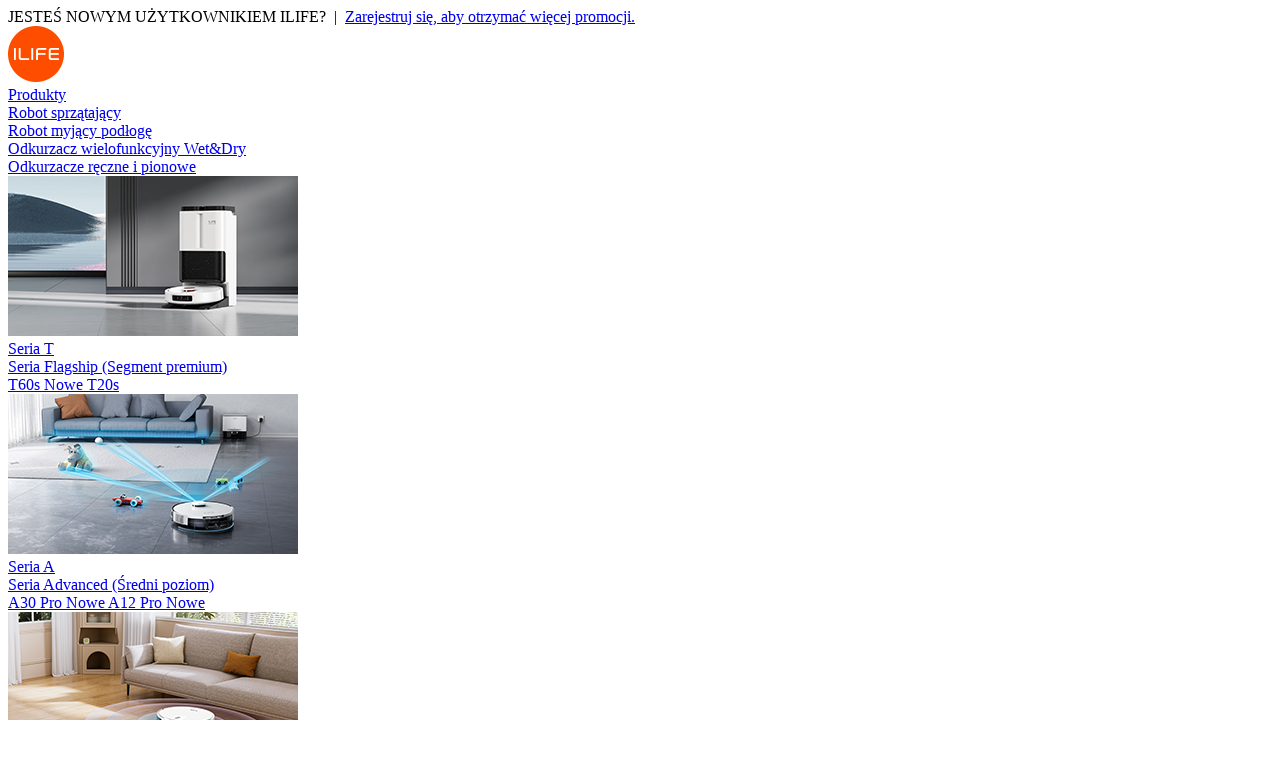

--- FILE ---
content_type: text/html; charset=utf-8
request_url: http://pl.iliferobot.com/T20s/guide/
body_size: 8857
content:

<!DOCTYPE html>
<html lang="en">
<head>
	<meta charset="utf-8" />
	<meta http-equiv="X-UA-Compatible" content="IE=edge,chrome=1" />
	<meta name="renderer" content="webkit" />
	<meta name="apple-mobile-web-app-capable" content="yes" />
	<meta name="apple-mobile-web-app-status-bar-style" content="black" />
	<meta content="telephone=no" name="format-detection" />
	<meta name="screen-orientation" content="portrait">
	<meta name="x5-orientation" content="portrait">
	<meta name="author" content="ILIFE">
	<meta property="og:url" content="/T20s/guide/">
	<meta property="og:site_name" content="ILIFE">
	<meta property="og:type" content="website"> 
	<meta property="og:title" content="ILIFE">
	<meta property="og:image" content="/u_file/photo/20190925/03f2e912f1.png"> 
	<meta property="og:image:secure_url" content="/u_file/photo/20190925/03f2e912f1.png">
	<meta property="og:description" content="ILIFE® dostarcza najlepsze roboty odkurzające do skutecznego czyszczenia podłóg, dywanów i sierści zwierząt. Robot do mycia podłóg ILIFE to najlepszy robot do mycia podłóg.">
	<meta name="twitter:card" content="summary"></meta>
	<meta name="twitter:site" content="@shopify">
	<meta name="google-site-verification" content="eARI6Vibg8Ej6ocljsYIvGxG3YT_F630rQOo0sRZnXU" /><link rel='shortcut icon' href='/u_file/photo/20190925/03f2e912f1.png' />
<meta name="keywords" content="ILIFE, EASINE, Robot Odkurzacz, Robot do mycia podłóg, Bezprzewodowy odkurzacz, Robot odkurzający i mop 2 w 1,ilife  ilife robot vacuum ilife vacuum i" />
<meta name="description" content="ILIFE® dostarcza najlepsze roboty odkurzające do skutecznego czyszczenia podłóg, dywanów i sierści zwierząt. Robot do mycia podłóg ILIFE to najlepszy robot do mycia podłóg." />
<title>Odkurzacz automatyczny ILIFE® l Oficjalna strona ILIFE</title>
	<link href='/static/themes/default/css/global.css' rel='stylesheet' type='text/css'  />
<link href='/static/css/animated.min.css' rel='stylesheet' type='text/css'  />
<link href='/static/js/plugin/swiper-3.4.2/swiper.css' rel='stylesheet' type='text/css'  />
<link href='/static/js/owl/owl.carousel.css' rel='stylesheet' type='text/css'  />
<link href='/static/js/owl/owl.theme.css' rel='stylesheet' type='text/css'  />
<script type='text/javascript' src='/static/js/jq.min.js' ></script>
<script type='text/javascript' src='/static/js/wow.min.js' ></script>

	<link rel="stylesheet" href="/static/themes/default/css/style.css?t=1768776218">

	
	<script>
		var wow = new WOW({
		    boxClass: 'wow',
		    animateClass: 'animated',
		    offset: 0,
		    mobile: true,
		    live: true
		});
		wow.init();
	</script>
	<!-- Facebook Pixel Code -->
	<script>
	!function(f,b,e,v,n,t,s)
	{if(f.fbq)return;n=f.fbq=function(){n.callMethod?
	n.callMethod.apply(n,arguments):n.queue.push(arguments)};
	if(!f._fbq)f._fbq=n;n.push=n;n.loaded=!0;n.version='2.0';
	n.queue=[];t=b.createElement(e);t.async=!0;
	t.src=v;s=b.getElementsByTagName(e)[0];
	s.parentNode.insertBefore(t,s)}(window, document,'script',
	'https://connect.facebook.net/en_US/fbevents.js');
	fbq('init', '606000966680040');
	fbq('track', 'PageView');
	</script>
	<noscript><img height="1" width="1" style="display:none"
	src="https://www.facebook.com/tr?id=606000966680040&ev=PageView&noscript=1"
	/></noscript>
	<!-- End Facebook Pixel Code -->
	<link rel="alternate" href="https://iliferobot.com/" hreflang="en">
		<link rel="canonical" href="/T20s/guide/" />
		<script type="application/ld+json">
	{
	  "@context": "http://schema.org",
	  "@type": "WebSite",
	  "url": "https://www.iliferobot.com",
	  "potentialAction": {
	    "@type": "SearchAction",
	    "target": "https://www.iliferobot.com/search?q={search_term_string}",
	    "query-input": "required name=search_term_string"
	  }
	}
	</script>
	<!-- Global site tag (gtag.js) - Google Analytics -->
	<script async src="https://www.googletagmanager.com/gtag/js?id=UA-84831270-5"></script>
	<script>
	  window.dataLayer = window.dataLayer || [];
	  function gtag(){dataLayer.push(arguments);}
	  gtag('js', new Date());
	
	  gtag('config', 'UA-84831270-5');
	  gtag('config', 'AW-651661347');
	</script>
	<script src="https://www.dwin1.com/19038.js" type="text/javascript" defer="defer"></script>
</head><body>
<div id="wrap">
	
<!-- header-wrap-statr -->
<div class="header-wrap ">
    <div class="top">
        <div class="cw1204 clear-both">
<!--            <div class="left fl">-->
                <!--            </div>-->
            <div class="right fr">JESTEŚ NOWYM UŻYTKOWNIKIEM ILIFE? &nbsp;| &nbsp;<a href="/member/register/">Zarejestruj się, aby otrzymać więcej promocji.</a></div>
        </div>
    </div>
    <div class="bot">
        <div class="cw1204 clear-both">
            <div class="left fl clear-both">
                <div class="logo m-pic fl">
                    <a href="/">
                        <img src="/u_file/photo/20190925/03f2e912f1.png" alt="ILIFE">
                    </a>
                </div>
                <div class="nav-list clear-both fl">
                    <div class="item fl">
                        <div class="li pros ">
                            <a href="/robotvacuum/" class="nav trans">Produkty</a>
                            <div class="item-list new">
                                <div class="cw1204 clear-both">
                                    <div class="cate fl">
                                                                                <a href="/robotvacuum/"  class="cate-item cate-itemhover trans on">
                                            <div class="tit1">
                                                Robot sprzątający                                            </div>
                                                                                    </a>
                                                                                <a href="/floorwashingrobot/"  class="cate-item cate-itemhover trans ">
                                            <div class="tit1">
                                                Robot myjący podłogę                                            </div>
                                                                                    </a>
                                                                                <a href="/https://www.aliexpress.com/store/1104769920/"  class="cate-item cate-itemhover trans ">
                                            <div class="tit1">
                                                Odkurzacz wielofunkcyjny Wet&Dry                                            </div>
                                                                                    </a>
                                                                                <a href="/handheldstickvacuums/"  class="cate-item cate-itemhover trans ">
                                            <div class="tit1">
                                                Odkurzacze ręczne i pionowe                                            </div>
                                                                                    </a>
                                                                            </div>
                                    <div class="series-list fr clear-both">
                                                                                        <div class="series clear-both on">
                                                                                                                <div class="series-item fl">
                                                                <a href="/robotvacuum/TSeries/" class="pic m-pic b-pic">
                                                                    <img src="/u_file/photo/20250624/70d600e459.jpg" alt="">
                                                                </a>
                                                                <a href="/robotvacuum/TSeries/" class="title clear-both">
                                                                    <div class="tit1 fl relative">
                                                                        Seria T                                                                    </div>
                                                                    <div class="tit2 fl">
                                                                        Seria Flagship (Segment premium)                                                                    </div>
                                                                </a>
                                                                <!-- <div class="borders"></div> -->

																<div class="prolist clear-both">
	                                                                			                                                        	                                                                    	                                                                        	                                                                            <div class="probig fl">
	                                                                        	                                                                                <a href="/products/T60s/" class="pro trans">
	                                                                                    T60s	                                                                                    	                                                                                        <label class="tag fz12">Nowe</label>
	                                                                                    	                                                                                </a>
	                                                                        	                                                                    	                                                                        	                                                                                <a href="/products/T20s/" class="pro trans">
	                                                                                    T20s	                                                                                    	                                                                                </a>
	                                                                        	                                                                            </div>
	                                                                        	                                                                    			                                                                                                                        </div>
                                                            </div>
                                                                                                                <div class="series-item fl">
                                                                <a href="/robotvacuum/ASeries/" class="pic m-pic b-pic">
                                                                    <img src="/u_file/photo/20250624/4fe7e4009d.jpg" alt="">
                                                                </a>
                                                                <a href="/robotvacuum/ASeries/" class="title clear-both">
                                                                    <div class="tit1 fl relative">
                                                                        Seria A                                                                    </div>
                                                                    <div class="tit2 fl">
                                                                        Seria Advanced (Średni poziom)                                                                    </div>
                                                                </a>
                                                                <!-- <div class="borders"></div> -->

																<div class="prolist clear-both">
	                                                                			                                                        				                                                        					                                                        						                                                        <div class="probig fl">
					                                                        					                                                        <a href="/products/A30_Pro/" class="pro text-over trans">
						                                                        A30 Pro						                                                        							                                                        <label class="tag fz12">Nowe</label>
						                                                        					                                                        </a>
					                                                        				                                                        					                                                        					                                                        <a href="/products/A12_Pro/" class="pro text-over trans">
						                                                        A12 Pro						                                                        							                                                        <label class="tag fz12">Nowe</label>
						                                                        					                                                        </a>
					                                                        						                                                        </div>
					                                                        				                                                         
														
				                                                        <div class="probig fl">
					                                                        				                                                        </div>
			                                                                                                                        </div>
                                                            </div>
                                                                                                                <div class="series-item fl">
                                                                <a href="/robotvacuum/VSeries/" class="pic m-pic b-pic">
                                                                    <img src="/u_file/photo/20250624/c48230d06e.jpg" alt="">
                                                                </a>
                                                                <a href="/robotvacuum/VSeries/" class="title clear-both">
                                                                    <div class="tit1 fl relative">
                                                                        Seria V                                                                    </div>
                                                                    <div class="tit2 fl">
                                                                        Seria Classic (Poziom podstawowy)                                                                    </div>
                                                                </a>
                                                                <!-- <div class="borders"></div> -->

																<div class="prolist clear-both">
	                                                                			                                                        	                                                                    	                                                                        	                                                                            <div class="probig fl">
	                                                                        	                                                                                <a href="/products/V20/" class="pro trans">
	                                                                                    V20	                                                                                    	                                                                                        <label class="tag fz12">Nowe</label>
	                                                                                    	                                                                                </a>
	                                                                        	                                                                    	                                                                        	                                                                                <a href="/products/V10/" class="pro trans">
	                                                                                    V10	                                                                                    	                                                                                        <label class="tag fz12">Nowe</label>
	                                                                                    	                                                                                </a>
	                                                                        	                                                                    	                                                                        	                                                                                <a href="/products/V2/" class="pro trans">
	                                                                                    V2	                                                                                    	                                                                                        <label class="tag fz12">Nowe</label>
	                                                                                    	                                                                                </a>
	                                                                        	                                                                    	                                                                        	                                                                                <a href="/products/V9Pro/" class="pro trans">
	                                                                                    V9 Pro	                                                                                    	                                                                                </a>
	                                                                        	                                                                            </div>
	                                                                        	                                                                    			                                                                                                                        </div>
                                                            </div>
                                                                                                    </div>
                                                                                        <div class="series clear-both ">
                                                                                                                <div class="series-item fl">
                                                                <a href="/floorwashingrobot/Shinebot Series/" class="pic m-pic b-pic">
                                                                    <img src="/u_file/photo/20210728/78f233a15b.jpg" alt="">
                                                                </a>
                                                                <a href="/floorwashingrobot/Shinebot Series/" class="title clear-both">
                                                                    <div class="tit1 fl relative">
                                                                        Seria Shinebot                                                                    </div>
                                                                    <div class="tit2 fl">
                                                                        (Inteligentne mycie)                                                                    </div>
                                                                </a>
                                                                <!-- <div class="borders"></div> -->

																<div class="prolist clear-both">
	                                                                		                                                                <div class="nothing">Nowy produkt już wkrótce</div>
	                                                                			                                                        	                                                                    			                                                                                                                        </div>
                                                            </div>
                                                                                                    </div>
                                                                                        <div class="series clear-both ">
                                                                                                                <div class="series-item fl">
                                                                <a href="//wetanddryvacuum/" class="pic m-pic b-pic">
                                                                    <img src="/u_file/photo/20220715/15b7a14152.jpg" alt="Odkurzacz wielofunkcyjny Wet&Dry">
                                                                </a>
                                                                <a href="//wetanddryvacuum/" class="title clear-both">
                                                                    <div class="tit1 fl relative">
                                                                        Odkurzacz wielofunkcyjny Wet&Dry                                                                    </div>
                                                                    <div class="tit2 fl">
                                                                                                                                            </div>
                                                                </a>
                                                                <!-- <div class="borders"></div> -->

																<div class="prolist clear-both">
	                                                                			                                                        	                                                                    	                                                                        	                                                                            <div class="probig fl">
	                                                                        	                                                                                <a href="/products/W90Pr/" class="pro trans">
	                                                                                    W90 Pro	                                                                                    	                                                                                        <label class="tag fz12">Nowe</label>
	                                                                                    	                                                                                </a>
	                                                                        	                                                                    	                                                                        	                                                                                <a href="/products/W90/" class="pro trans">
	                                                                                    W90	                                                                                    	                                                                                </a>
	                                                                        	                                                                            </div>
	                                                                        	                                                                    			                                                                                                                        </div>
                                                            </div>
                                                                                                    </div>
                                                                                        <div class="series clear-both ">
                                                                                                                <div class="series-item fl">
                                                                <a href="/handheldstickvacuums/cordlessstickvacuums/" class="pic m-pic b-pic">
                                                                    <img src="/u_file/photo/20220718/c55d9db5fb.jpg" alt="Bezprzewodowy odkurzacz stojący">
                                                                </a>
                                                                <a href="/handheldstickvacuums/cordlessstickvacuums/" class="title clear-both">
                                                                    <div class="tit1 fl relative">
                                                                        Bezprzewodowy odkurzacz stojący                                                                    </div>
                                                                    <div class="tit2 fl">
                                                                                                                                            </div>
                                                                </a>
                                                                <!-- <div class="borders"></div> -->

																<div class="prolist clear-both">
	                                                                			                                                        	                                                                    	                                                                        	                                                                            <div class="probig fl">
	                                                                        	                                                                                <a href="/products/G80/" class="pro trans">
	                                                                                    G80	                                                                                    	                                                                                </a>
	                                                                        	                                                                            </div>
	                                                                        	                                                                    			                                                                                                                        </div>
                                                            </div>
                                                                                                                <div class="series-item fl">
                                                                <a href="/handheldstickvacuums/handheldvacuumcleaner/" class="pic m-pic b-pic">
                                                                    <img src="/u_file/photo/20220718/d15d00e21b.jpg" alt="Ręczny odkurzacz">
                                                                </a>
                                                                <a href="/handheldstickvacuums/handheldvacuumcleaner/" class="title clear-both">
                                                                    <div class="tit1 fl relative">
                                                                        Ręczny odkurzacz                                                                    </div>
                                                                    <div class="tit2 fl">
                                                                                                                                            </div>
                                                                </a>
                                                                <!-- <div class="borders"></div> -->

																<div class="prolist clear-both">
	                                                                		                                                                <div class="nothing">Nowy produkt już wkrótce</div>
	                                                                			                                                        	                                                                    			                                                                                                                        </div>
                                                            </div>
                                                                                                                <div class="series-item fl">
                                                                <a href="/handheldstickvacuums/steammop/" class="pic m-pic b-pic">
                                                                    <img src="/u_file/photo/20220718/026a3fef1a.jpg" alt="Mop parowy">
                                                                </a>
                                                                <a href="/handheldstickvacuums/steammop/" class="title clear-both">
                                                                    <div class="tit1 fl relative">
                                                                        Mop parowy                                                                    </div>
                                                                    <div class="tit2 fl">
                                                                                                                                            </div>
                                                                </a>
                                                                <!-- <div class="borders"></div> -->

																<div class="prolist clear-both">
	                                                                		                                                                <div class="nothing">Nowy produkt już wkrótce</div>
	                                                                			                                                        	                                                                    			                                                                                                                        </div>
                                                            </div>
                                                                                                    </div>
                                                                            </div>
                                </div>
                                                            </div>
                        </div>
                    </div>
                    <div class="item fl lists lists2">
                        <div class="li on">
                            <a href="/support/" class="nav trans">Pomoc</a>
                            <div class="item-list">
                                <a href="/products-verification/" class="a trans">Weryfikacja produktu</a>
                                <a href="/products-specification/" class="a trans">FAQ & Poradniki wideo</a>
                                <a href="/support/" class="a trans">Obsługa klienta</a>
                                <!-- <a href="/service-faq/" class="a trans">Online Warranty Repair</a>
                                <a href="/progress/" class="a trans">Maintenance Progress Center</a> -->
                            </div>
                        </div>
                    </div>
                    
                        <div class="item fl lists lists3">
                            <div class="li ">
                                <a href="https://community.iliferobot.com/" target="_blank" class="nav trans">Społeczność</a>
                                <div class="item-list community">
<!--                                    <a href="https://www.iliferobot.com/blog/" target="_blank" class="a trans">Blog</a>-->
                                    <a href="https://www.iliferobot.com/vipclub/" target="_blank" class="a trans">Klub VIP</a>
                                </div>
                            </div>
                        </div>
                    
                    <div class="item fl lists lists4">
                        <div class="li ">
                            <a href="/about/" class="nav trans">Informacje</a>
                            <div class="item-list">
                                <a href="/about/" class="a trans">Napisz do nas</a>
                                <a href="/buy/" class="a trans">Gdzie kupić</a>
                            </div>
                        </div>
                    </div>
                                                                                                    <!-- us store-->
                    <!-- <div class="item fl lists lists4">
                        <div class="li">
                            <a href="https://www.iliferobot.store/" target="_blank" class="nav trans">Sklep</a>
                        </div>
                    </div> -->
                </div>
            </div>
            <div class="right fr clear-both">
                <div class="item fr lan-list trans">
                    <a href="javascript:;" class="lan trans" style="background-image:url(/u_file/photo/20220112/3a3ab917e2.png)" ></a>
                                        <div class="list trans">
                                                <a href="https://www.iliferobot.com/" target="_blank" class="a">
                            <img src="/u_file/photo/20230308/d80592147d.jpg" alt="Global">
                            Global                        </a>
                                                <a href="http://www.iliferobot.store" target="_blank" class="a">
                            <img src="/tmp/thumbnail/78e2f77b2036ce82a24a4d6157c2bd6c.20x16.0.jpg" alt="USA">
                            USA                        </a>
                                                <a href="https://ru.iliferobot.com" target="_blank" class="a">
                            <img src="/u_file/photo/20200407/06482f33a3.jpg" alt="Russia">
                            Russia                        </a>
                                                <a href="https://my.iliferobot.com/" target="_blank" class="a">
                            <img src="/tmp/thumbnail/d64b5ba028dc8285abf390c7d15300a6.20x16.0.png" alt="Malaysia">
                            Malaysia                        </a>
                                                <a href="https://www.iliferobot.jp" target="_blank" class="a">
                            <img src="/u_file/photo/20200407/c29a291aef.jpg" alt="Japan">
                            Japan                        </a>
                                                <a href="https://es.iliferobot.com/" target="_blank" class="a">
                            <img src="/tmp/thumbnail/a55444d01d36ae6a8bb24ee0c2d933ab.20x16.0.png" alt="Spain">
                            Spain                        </a>
                                            </div>
                                    </div>
                                <div class="item fr trans users">
                    <a href="/member/" class="user trans" style="background-image:url(/u_file/photo/20200320/a71ad154ef.png)" ></a>
                    <div class="item-list">
                                                    <a href="https://account.iliferobot.com/member/login/?jump_url=http%3A%2F%2Fpl.iliferobot.com" class="a trans">Zaloguj się</a>
                            <!--<a href="javascript://" class="a tmp_close_btn trans">Sign in</a>-->
                                                <!-- <a href="/cart/order/" class="a trans">My Orders</a> -->
                        <a href="/member/" class="a trans">Moje konto</a>
                    </div>
                </div>
                <div class="item fr forms">
                    <form action="/search/" method="get" class="sides top-search clean over trans relative stopP search unfold">
                        <input type="text" class="text trans fr" name="Keywords" value="" placeholder="Szukaj…">
                        <input type="submit" class="button absolute" value="">
                        <input type="hidden" name="data" value="search">
                        <a href="javascript:;" class="absolute"></a>
                    </form>
                </div>
            </div>
        </div>
    </div>
</div>
<div class="header-blank "></div>
<!-- header-wrap-end -->

    <div class="pop-wrap">
        <div class="cw">
            <div class="tit1">
                Razem z ponad<br> 10 000 rodzin            </div>
            <div class="tit3">
                Sprawdzaj codziennie kupony z nowymi ofertami.<br />
Kupowanie jest szybkie, łatwe i bezpieczne.            </div>
            <form action="" id="pop">
                <div class="input border-box">
                    <input type="text" placeholder="Wpisz swój adres e-mail" name="Email">
                </div>
                <div class="btns-list">
                    <input type="submit" class="btns trans" value="Zapisać się">
                    <input type="hidden" name="data" value="pop_en">
                    <input type="hidden" name="Site" value="en">
                    <a href="javascript:;" class="a trans">Nie, dziękuję</a>
                </div>
            </form>
            <div class="tit4 detail">
                <a class="trans" href="/article/i-40/">Warunki użytkowania</a>&nbsp; &nbsp;<a class="trans" href="/article/i-41/">Polityka prywatności</a>            </div>
            <a href="javascript:;" class="close"></a>
        </div>
    </div>
	<!-- index-swiper start -->
<div class="index-swiper">
            <!-- 内页banner -->
        <div class="index-swiper2 pc">
            <div class="bd">
                <ul>
                    <li>
                        <a href="javascript:;" class="nohref">
                            <img src="" />
                        </a>
                    </li>
                </ul>
                                                            </div>
        </div>
    </div>
<!-- index-swiper end -->
<script>
	// PcBanner
    $(function(){
        var swiper = new Swiper('.index-swiper .index-swiper1.pc .swiper-container', {
            nextButton: '.index-swiper .index-swiper1.pc .swiper-button-next',
            prevButton: '.index-swiper .index-swiper1.pc .swiper-button-prev',
            pagination : '.index-swiper .index-swiper1.pc .swiper-pagination',
            paginationClickable :true,
            // centeredSlides: true,
            autoplay: 3000,
            autoplayDisableOnInteraction: false,
            speed:1200,
            loop:true,
            effect : 'fade',
            fade: {
              crossFade: false,
            },
            // paginationType : 'progress',
            // onTransitionStart: function(swiper){

            // }
            // onSetTransition: function(swiper,transiton){

            // }
            paginationBulletRender: function (swiper, index, className) {
                return '<span class="trans ' + className + '">' + '<p></p>' + '</span>';
            }
        });
    })
</script>	<div id="main">
		<!-- support-wrap-start -->
		<div class="support-wrap">
			<div class="support">
				<div class="cw1204">
					
<div class="bread-wrap">
    <a href="/" class="a home">Strona główna</a>
        <span><img src="/images/img132.png"></span>
    <a href="/support/" class="a">Serwis i gwarancja</a>
            <span><img src="/images/img132.png"></span>
    <a href="/guide/" class="a">Quick Start Guide</a>
    </div>					<div class="faq-cate">
		<div class="item clear-both">
		<div class="left fl">
			Seria T:
		</div>
		<div class="right fr">
						        <a href="/T60s/guide/" class="a trans ">T60s</a>
						        <a href="/T20s/guide/" class="a trans on">T20s</a>
					</div>
	</div>
		<div class="item clear-both">
		<div class="left fl">
			Seria A:
		</div>
		<div class="right fr">
						        <a href="/A30_Pro/guide/" class="a trans ">A30 Pro</a>
						        <a href="/A12_Pro/guide/" class="a trans ">A12 Pro</a>
					</div>
	</div>
		<div class="item clear-both">
		<div class="left fl">
			Seria V:
		</div>
		<div class="right fr">
						        <a href="/V10/guide/" class="a trans ">V10</a>
						        <a href="/V2/guide/" class="a trans ">V2</a>
						        <a href="/V20/guide/" class="a trans ">V20</a>
						        <a href="/V9Pro/guide/" class="a trans ">V9 Pro</a>
					</div>
	</div>
		<div class="item clear-both">
		<div class="left fl">
			Seria Shinebot:
		</div>
		<div class="right fr">
					</div>
	</div>
		<div class="item clear-both">
		<div class="left fl">
			Seria W:
		</div>
		<div class="right fr">
						        <a href="/G80/guide/" class="a trans ">G80</a>
						        <a href="/W90Pr/guide/" class="a trans ">W90 Pro</a>
						        <a href="/W90/guide/" class="a trans ">W90</a>
					</div>
	</div>
	</div>					<div class="faq-wrap clear-both">
						
<div class="menu fl">
	<div class="title">
		T20s	</div>
	<div class="menu-list">
				<div class="li ">
			<a href="/T20s/products-specification/" class="a">Przewodnik użytkownika</a>
		</div>
		<div class="li on">
			<a href="/T20s/guide/" class="a">Przewodniki wideo</a>
		</div>
			</div>
</div>						<div class="center fr">
							<div class="quide">
								<div class="big-title">
									T20s Wytyczne wideo
								</div>
								<div class="video-wrap clear-both">
																	</div>
								<div class="fonts-con clean">
									<!--<div class="fonts">-->
									<!--	T20s operation instruction video, instructions and precautions;-->
									<!--</div>-->
									<div class="fonts-tip">
																													</div>
								</div>
								<div class="iframe-big">
       							    <div class="iframe-video">
       							        <div class="iframes"></div>
       							        <div class="closes">×</div>
       							    </div>
       							    <div class="drak-big"></div>
       							</div>
							</div>
						</div>
					</div>
				</div>
			</div>
		</div>
		<!-- support-wrap-end -->
	</div>
	
<!-- footer-wrap-end -->
<div class="footer-wrap">
	<div class="cw1204">
		<div class="top clear-both">
			<div class="left fl clear-both">
				<div class="item fl">
					<div class="title">
						<a href="/support/" class="title trans">Pomoc</a>
					</div>
					<div class="list">
<!--						<div class="li"><a href="/faq/" class="a trans">FAQ</a></div>-->
                        <div class="li"><a href="/products-specification/" class="a trans">FAQ</a></div>
						<div class="li"><a href="/products-verification/" class="a trans">Weryfikacja produktu</a></div>
						<!-- <div class="li"><a href="/service-faq/" class="a trans">Service & Warranty</a></div> -->
						<!-- <div class="li"><a href="/progress/" class="a trans">Maintenance Progress</a></div> -->
											</div>
				</div>
				<div class="item fl">
					<div class="title">
						<a href="https://www.iliferobot.com/newsroom/" target="_blank" class="title trans">Aktualności</a>
					</div>
					<div class="list">
												<div class="li"><a href="https://www.iliferobot.com/newsroom/Official_News/" target="_blank" class="a trans">Oficjalna wiadomość</a></div>
												<div class="li"><a href="https://www.iliferobot.com/newsroom/Media_Reports/" target="_blank" class="a trans">Raporty mediów</a></div>
											</div>
				</div>
				<div class="item fl">
					<div class="title">
						<a href="/about/" class="title trans">Informacje</a>
					</div>
					<div class="list">
						<div class="li"><a href="/contact/" class="a trans">Napisz do nas</a></div>
						<!--<div class="li"><a href="javascript://" class="a trans tmp_close_btn">O nas</a></div>-->
						<div class="li"><a href="/distributor/" class="a trans">Zostań dystrybutorem</a></div>
						<!--<div class="li"><a href="javascript://" class="a trans tmp_close_btn">Zostań dystrybutorem</a></div>-->
						<div class="li"><a href="/buy/" class="a trans">Gdzie kupić</a></div>
											</div>
				</div>
			</div>
			<div class="right fr">
				<div class="email-form">
					<div class="tit">
						ZAPISZ SIĘ
					</div>
					<div class="brief">
						Uzyskaj dostęp do ekskluzywnych promocji, aktualności i nie tylko.
					</div>
					<form action="/" class="forms clear-both" id="subemail">
						<input type="text" name="Email" value="" class="text fl" placeholder="twoj@e-mail.com" />
						<input type="submit" class="submit fl" value="" />
						<input type="hidden" name="data" value="subemail_en" />
						<input type="hidden" name="Site" value="en" />
					</form>
				</div>
				<div class="share-list">
					<div class="tit">
						Śledź nas
					</div>
					<div class="list">
												<a href="https://www.instagram.com/ilife_global/" rel="nofollow" class="a trans" target="_blank" title="Share Instagram">
							<div class="img1 trans">
								<img src="/u_file/photo/20210708/5b218b4302.png" alt="Share Instagram">
							</div>
							<div class="img2 trans">
								<img src="/u_file/photo/20210708/ada19f6a05.png" alt="Share Instagram">
							</div>
						</a>
												<a href="https://www.facebook.com/iliferobotics/" rel="nofollow" class="a trans" target="_blank" title="Share Facebook">
							<div class="img1 trans">
								<img src="/u_file/photo/20210708/dce87d51ca.png" alt="Share Facebook">
							</div>
							<div class="img2 trans">
								<img src="/u_file/photo/20210708/13e7e42457.png" alt="Share Facebook">
							</div>
						</a>
												<a href="https://twitter.com/Ilifeglobal" rel="nofollow" class="a trans" target="_blank" title="Share Twitter">
							<div class="img1 trans">
								<img src="/u_file/photo/20210708/7e951a55b0.png" alt="Share Twitter">
							</div>
							<div class="img2 trans">
								<img src="/u_file/photo/20210708/0ad9af7eaf.png" alt="Share Twitter">
							</div>
						</a>
												<a href="https://www.pinterest.com/iliferobotics/" rel="nofollow" class="a trans" target="_blank" title="Share Pinterest">
							<div class="img1 trans">
								<img src="/u_file/photo/20210708/9009979260.png" alt="Share Pinterest">
							</div>
							<div class="img2 trans">
								<img src="/u_file/photo/20210708/6b176ebf68.png" alt="Share Pinterest">
							</div>
						</a>
												<a href="https://www.youtube.com/c/ILIFERobotics" rel="nofollow" class="a trans" target="_blank" title="Share Youtube">
							<div class="img1 trans">
								<img src="/u_file/photo/20210708/b27e9e8b61.png" alt="Share Youtube">
							</div>
							<div class="img2 trans">
								<img src="/u_file/photo/20210708/50b9c7d4b9.png" alt="Share Youtube">
							</div>
						</a>
											</div>
				</div>
			</div>
		</div>
		<div class="bot">
			<span>Copy right ©2021</span><a href="http://beian.miit.gov.cn/" target="_blank"></a> 

			<a href="http://www.szlianya.net" class="hide" target="_blank">深圳网站建设</a>

			

			<a href="http://www.szlianya.net" class="hide" target="_blank">深圳联雅</a>

		             <a href="https://beian.miit.gov.cn" target="_blank">粤ICP备16021888号</a>
            			<span><a href="/article/i-40/" class="a trans">Warunki użytkowania</a></span>
						<span><a href="/article/i-41/" class="a trans">Polityka prywatności</a></span>
					</div>
		<!-- <div class="creditcard text-center"><a><img src="/images/creditcard.png" height="30" /></a></div> -->
	</div>
</div>
<div class='go-to-top pointer iconfont icon-top text-center fixed'></div>
<script>
$('.go-to-top').click(function(){
	$('html,body').animate({scrollTop:0}, 700);
});
</script>
<!-- footer-wrap-end -->

    <div id="fb-root"></div>
    <script async defer crossorigin="anonymous" src="https://connect.facebook.net/en_US/sdk/xfbml.customerchat.js#xfbml=1&version=v6.0"></script>
    <script type="text/javascript">
    window.fbAsyncInit = function() {
        FB.init({
            appId           : '510604139675503',
            autoLogAppEvents: true,
            cookie          : true,
            xfbml           : true,
            version         : 'v6.0'
        });

    };
    (function(d, s, id){
        var js, fjs = d.getElementsByTagName(s)[0];
        if (d.getElementById(id)) {return;}
        js = d.createElement(s); js.id = id;
        js.src = "https://connect.facebook.net/en_US/sdk/xfbml.customerchat.js";
        fjs.parentNode.insertBefore(js, fjs);
    }(document, 'script', 'facebook-jssdk'));
    </script>

<link href='/static/static/inc/css/online_chat.css' rel='stylesheet' type='text/css'  />

	<div class='go-to-top pointer iconfont icon-top text-center fixed'></div>
	<script>
		$('.go-to-top').click(function(){
			$('html,body').animate({scrollTop:0},700);
		});
	</script>
<script src="https://analytics.ooofoo.com/js/analytics.js?Number=U1BBRTEzOQ=="></script><script type='text/javascript' src='/static/js/plugin/jext/jext-web.js' ></script>
<script type='text/javascript' src='/static/themes/default/js/website.js' ></script>
<script type='text/javascript' src='/static/js/plugin/swiper-3.4.2/swiper.js' ></script>
<script type='text/javascript' src='/static/themes/default/js/jquery.slide.js' ></script>
<script type='text/javascript' src='/static/js/owl/owl.carousel.js' ></script>
<script type='text/javascript' src='/static/js/plugin/jquery.cookie.min.js' ></script>
<script type="text/javascript" src="/static/themes/default/js/web.js?t=1768776218"></script></div>
</body>
</html>

--- FILE ---
content_type: text/html; charset=utf-8
request_url: https://analytics.ooofoo.com/js/analytics.js?Number=U1BBRTEzOQ==
body_size: 601
content:
(function() {
    var c = [];
    c.push('Url=' + encodeURIComponent(window.location.href));
    c.push('Referrer=' + encodeURIComponent(document.referrer));
    c.push('Number=U1BBRTEzOQ==');
    c.push('Browser=' + browser());
    c.push('Rand=' + Math.random());
    (new Image).src = 'https://analytics.ooofoo.com/analytics/?' + c.join('&');
    function browser(){var ua=navigator.userAgent.toLocaleLowerCase();var b='未知';if(ua.match(/msie/)!=null||ua.match(/trident/)!=null){b='IE';browserVersion=ua.match(/msie ([\d.]+)/)!=null?ua.match(/msie ([\d.]+)/)[1]:ua.match(/rv:([\d.]+)/)[1]}else{if(ua.match(/firefox/)!=null){b='火狐'}else{if(ua.match(/ubrowser/)!=null){b='UC'}else{if(ua.match(/opera/)!=null){b='欧朋(opera)'}else{if(ua.match(/bidubrowser/)!=null){b='百度'}else{if(ua.match(/metasr/)!=null){b='搜狗'}else{if(ua.match(/tencenttraveler/)!=null||ua.match(/qqbrowse/)!=null){b='QQ'}else{if(ua.match(/MicroMessenger/i)=='micromessenger'){b='微信'}else{if(ua.match(/maxthon/)!=null){b='遨游'}else{if(ua.match(/chrome/)!=null){var is360=_mime('type','application/vnd.chromium.remoting-viewer');function _mime(option,value){var mimeTypes=navigator.mimeTypes;for(var mt in mimeTypes){if(mimeTypes[mt][option]==value){return true}}return false}if(is360){b='360'}else{b='chrome'}}else{if(ua.match(/safari/)!=null){b='Safari'}}}}}}}}}}}return b};
})();